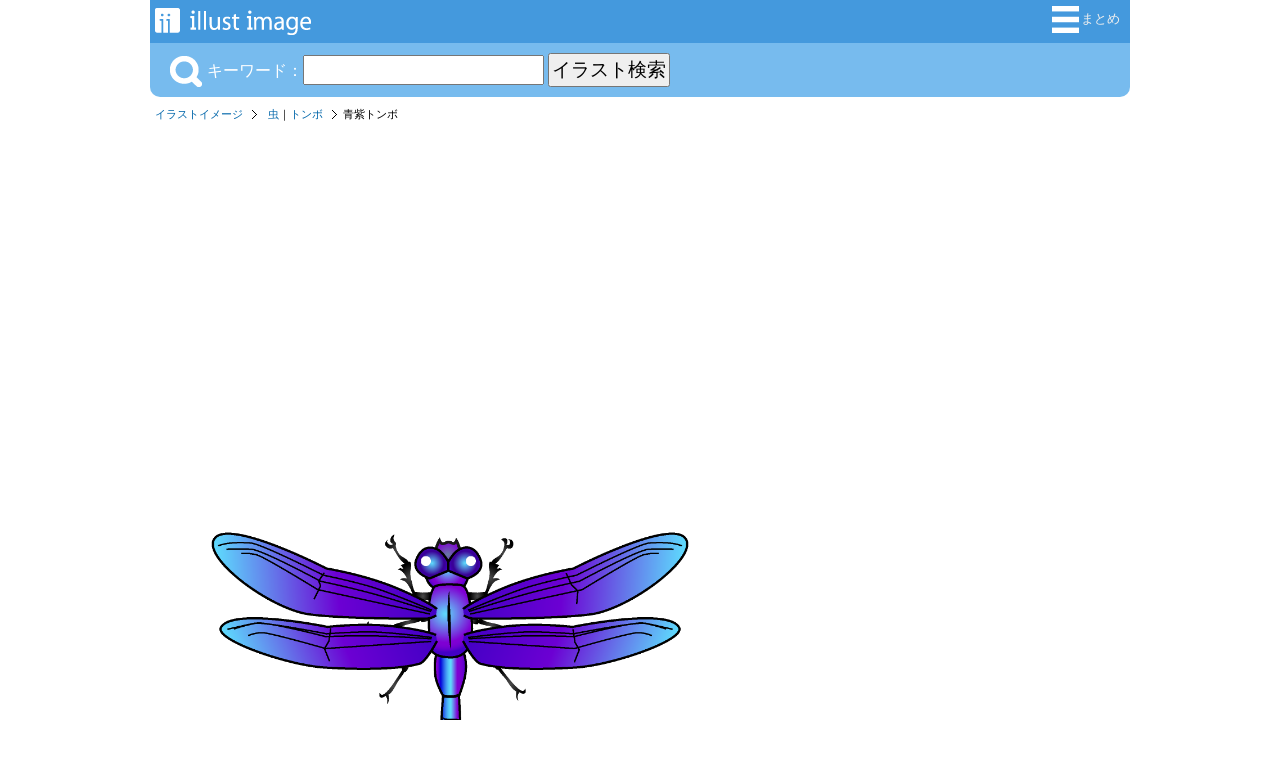

--- FILE ---
content_type: text/html; charset=UTF-8
request_url: https://illustimage.com/?id=24156
body_size: 13998
content:
<!DOCTYPE html>

<html>
<head>
	<meta charset="UTF-8">
<title>青紫トンボイラストのフリー素材｜イラストイメージ</title><meta name="description" content="青色と紫色グラデーションのカラフルな色彩のトンボをデザインした、無料の虫イラスト素材です。" /><meta property="fb:app_id" content="1721900518050495" /><meta property="og:type" content="website" /><meta property="og:url" content="https://illustimage.com/?id=24156" /><meta property="og:title" content="青紫トンボの無料イラスト素材｜イラストイメージ" /><meta property="og:image" content="https://illustimage.com/photo/24156.png" /><meta property="og:description" content="青色と紫色グラデーションのカラフルな色彩のトンボをデザインした、無料の虫イラスト素材です。" /><meta name="twitter:card" content="summary_large_image" /><meta name="twitter:site" content="@Dakson" /><meta name="twitter:creator" content="@Dakson" /><link rel="shortcut icon" href="favicon.ico" ><link rel="apple-touch-icon" href="/img/ii.png" /><link rel="stylesheet" href="css/ii.css?v=0.0.1" type="text/css" />
	<script type="text/javascript" src="https://designalikie.com/common/js/jquery.js"></script>
	<script type="text/javascript" src="https://designalikie.com/common/js/jquery.cookie.js"></script>
	<script type="text/javascript" src="./js/search.js"></script>
	<script type="text/javascript" src="./js/download.js"></script>
	<script type="text/javascript" src="./common/js/request.js"></script>

	<script type="text/javascript">
	function check(){
		var flag = 0;
		// 設定開始（チェックする項目を設定してください）
		if(document.form.size.options[document.form.size.selectedIndex].value == ""){
			flag = 1;
		}else if(location.search.length < 14){
			flag = 0;		}
		// 設定終了
		if(flag == 1){
			window.alert('サイズを選択してください。'); // 選択されていない場合は警告ダイアログを表示
			return false; // 送信を中止
		}else{
			return true; // 送信を実行
		}
	}
	</script>

	<!-- Google tag (gtag.js) -->
<script async src="https://www.googletagmanager.com/gtag/js?id=G-BWEVL9HY11"></script>
<script>
  window.dataLayer = window.dataLayer || [];
  function gtag(){dataLayer.push(arguments);}
  gtag('js', new Date());

  gtag('config', 'G-BWEVL9HY11');
</script>
	<script async src="//pagead2.googlesyndication.com/pagead/js/adsbygoogle.js"></script>
	<script>
	  (adsbygoogle = window.adsbygoogle || []).push({
	    google_ad_client: "ca-pub-6142680953319191",
	    enable_page_level_ads: true
	  });
	</script>

<script data-ad-client="ca-pub-6142680953319191" async src="https://pagead2.googlesyndication.com/pagead/js/adsbygoogle.js"></script>

</head>

<body>
<div id="fb-root"></div>
<script>(function(d, s, id) {
  var js, fjs = d.getElementsByTagName(s)[0];
  if (d.getElementById(id)) return;
  js = d.createElement(s); js.id = id;
  js.src = "//connect.facebook.net/ja_JP/sdk.js#xfbml=1&version=v2.6&appId=1721900518050495";
  fjs.parentNode.insertBefore(js, fjs);
}(document, 'script', 'facebook-jssdk'));</script>

<!-- start container -->
<div id="container">
<div id="headerArea">
	<div id="logoBlock">
		<a title="iiイラストイメージ" href="/"><img alt="無料イラスト素材集「イラストイメージ」" src="/img/system_logo.png" /></a>
	</div>
	<div id="menuBlock">
		<ul>
		<!-- <li><a title="カートを見る" href="/cart.php" rel="nofollow"><img src="/img/btn_cart.png" alt="カートを見る" />カート</a></li> =-->
			<li><a title="イラスト集" href="/matome/"><img alt="イラスト人気順まとめ" src="/img/btn_matome.png" />まとめ</a></li>
		</ul>
	</div>
</div>
<!-- / headerArea --><div id="menuArea">

<div id="menuActionBlock">
<div id="searchKeywordBlock">
	<form action="/" method="get">
	
				<img src="/img/btn_sch_keyword.png" alt="キーワード検索" style="vertical-align:bottom;margin:0 5px 0 0;" />キーワード：<input type="text" name="sch" value="" />
				<input id="sch_btn" type="submit" value="イラスト検索" name="btnSend" />
				</form>
</div>

</div>


</div>
<!-- / menuArea --><div id="pankuzArea">
<ul><li><a href="/">イラストイメージ</a></li><li><a href="./?gp=虫">虫</a>｜<a href="./?tag=トンボ">トンボ</a></li><li class="last">青紫トンボ</li></ul></div>
<div id="mainArea">
<div id="detailArea">
<div id="imageBlock"><a href="./?dl=24156"  rel="nofollow"><img class="photo" alt="青紫トンボ" src="./photo/24156.png?20230125" /></a><p style="text-align:center"><a href="./?dl=24156"  rel="nofollow"><img id="btn_download" name="24156" alt="無料イラスト素材ダウンロード用" src="./img/btn_download.png" width=180 /></a></p><p style="text-align:center">ダウンロード用画像は「背景透明」または「高画質」です。</p><div id="likeBlock"><ul><li><div class="fb-like" data-href="http://illustimage.com/?id=24156" data-layout="button_count" data-action="like" data-show-faces="false" data-share="true"></div></li><li><a href="https://twitter.com/share" class="twitter-share-button" data-count="horizontal">Tweet</a><script type="text/javascript" src="//platform.twitter.com/widgets.js" charset="utf-8"></script></li></ul></div></div><div class="goodsInfoBlock"><div class="banner_block">
		<script async src="https://pagead2.googlesyndication.com/pagead/js/adsbygoogle.js"></script>
		<!-- dakIMG IMGTEXT336 -->
		<ins class="adsbygoogle"
			style="display:block"
			data-ad-client="ca-pub-6142680953319191"
			data-ad-slot="7039677708"
			data-ad-format="auto"
			data-full-width-responsive="true"></ins>
		<script>
			(adsbygoogle = window.adsbygoogle || []).push({});
		</script>
		</div><h1>無料の青紫トンボイラストフリー素材</h1><p>青色と紫色グラデーションのカラフルな色彩のトンボをデザインした、無料の虫イラスト素材です。</p><dl><dt>カテゴリ</dt><dd><a href="./?gp=虫">虫</a>／<a href="./?tag=トンボ">トンボ</a></dd><dt>商品ID</dt><dd>24156-6-50</dd></dl><div class="fb-page" data-href="https://www.facebook.com/illustimage/" data-tabs="timeline" data-width="336" data-height="336" data-small-header="true" data-adapt-container-width="true" data-hide-cover="false" data-show-facepile="false"><blockquote cite="https://www.facebook.com/illustimage/" class="fb-xfbml-parse-ignore"><a href="https://www.facebook.com/illustimage/">Illustimage</a></blockquote></div></div></div>
<!-- / detailArea -->
</div>
<!-- / mainlArea -->
<div class="banner_block">
				<script async src="https://pagead2.googlesyndication.com/pagead/js/adsbygoogle.js"></script>
				<!-- dakIMG IMGTEXT728 -->
				<ins class="adsbygoogle"
					style="display:block"
					data-ad-client="ca-pub-6142680953319191"
					data-ad-slot="2824960900"
					data-ad-format="auto"
					data-full-width-responsive="true"></ins>
				<script>
					(adsbygoogle = window.adsbygoogle || []).push({});
				</script>
				</div>
				<!-- / banner_block --><div id="categoryArea">
<h3>イラストを探す</h3>
<dl class="keywordBox">
	<dt>【特集】</dt>
	<dd><a title="冬イラスト" href="/?gp=冬">❄️ 冬</a></dd>
	<dd><a title="節分イラスト" href="/?gp=節分">👹 節分</a></dd>
	<dd><a title="バレンタインデーイラスト" href="/?gp=バレンタイン">💝 バレンタイン</a></dd>
	<dd><a title="ひな祭りイラスト" href="/?gp=ひな祭り">🎎 ひな祭り</a></dd>
	<dd><a title="桜イラスト" href="/?tag=桜">🌸 桜</a></dd>


	<dt>季節</dt>
	<dd><a title="春の" href="/?gp=春">春</a>・<a title="3月の" href="/?tag=3月">3月</a>｜<a title="4月の" href="/?tag=4月">4月</a>｜<a title="5月の" href="/?tag=5月">5月</a></dd>
	<dd><a title="夏の" href="/?gp=夏">夏</a>・<a title="6月の" href="/?tag=6月">6月</a>｜<a title="7月の" href="/?tag=7月">7月</a>｜<a title="8月の" href="/?tag=8月">8月</a></dd>
	<dd><a title="秋の" href="/?gp=秋">秋</a>・<a title="9月の" href="/?tag=9月">9月</a>｜<a title="10月の" href="/?tag=10月">10月</a>｜<a title="11月の" href="/?tag=11月">11月</a></dd>
	<dd><a title="冬の" href="/?gp=冬">冬</a>・<a title="12月の" href="/?tag=12月">12月</a>｜<a title="1月の" href="/?tag=1月">1月</a>｜<a title="2月の" href="/?tag=2月">2月</a></dd>
	<dd><a title="カレンダー" href="/?gp=カレンダー">📅 カレンダー</a></dd>
	
	<dt><a title="花" href="/?gp=花">花</a>・<a title="植物" href="/?gp=植物">植物</a>・<a title="自然" href="/?gp=自然">自然</a></dt>
	<dd class="emoji">
		<a title="桜" href="/?tag=桜">🌸</a>
		<a title="ひまわり" href="/?tag=ヒマワリ">🌻</a>
		<a title="バラ" href="/?tag=バラ">🌹</a>
		<a title="チューリップ" href="/?tag=チューリップ">🌷</a>
		<a title="ハイビスカス" href="/?tag=ハイビスカス">🌺 </a>
		<a title="紫陽花" href="/?tag=アジサイ"><img alt="アジサイ" src="/img/cat/ajisai.png" /></a>
		<a title="朝顔" href="/?tag=朝顔"><img alt="朝顔" src="/img/cat/asagao.png" /></a>
		<a title="たんぽぽ" href="/?tag=タンポポ"><img alt="タンポポ" src="/img/cat/tanpopo.png" /></a>
		<a title="コスモス" href="/?tag=コスモス"><img alt="コスモス" src="/img/cat/cosmos.png" /></a>
		<a title="カーネーション" href="/?tag=カーネーション"><img alt="カーネーション" src="/img/cat/carnation.png" /></a>
		<a title="梅" href="/?tag=梅"><img alt="梅" src="/img/cat/ume.png" /></a>
		<a title="椿" href="/?tag=椿"><img alt="椿" src="/img/cat/tsubaki.png" /></a>
		<a title="百合" href="/?tag=百合"><img alt="ユリ" src="/img/cat/yuri.png" /></a>
		<a title="ガーベラ" href="/?tag=ガーベラ"><img alt="ガーベラ" src="/img/cat/gerbera.png" /></a>
		<a title="彼岸花" href="/?tag=彼岸花"><img alt="彼岸花" src="/img/cat/higanbana.png" /></a>
	</dd>
		<dd class="emoji">
		<a title="紅葉" href="/?tag=紅葉">🍁</a>
		<a title="イチョウ" href="/?tag=イチョウ"><img alt="イチョウ" src="/img/cat/icho.png" /></a>
		<a title="キノコ" href="/?tag=キノコ">🍄</a>
		<a title="ドングリ" href="/?tag=ドングリ"><img alt="ドングリ" src="/img/cat/acorn.png" /></a>
		<a title="栗" href="/?tag=栗">🌰</a>
		<a title="木" href="/?tag=木">🌳</a>
		<a title="葉っぱ" href="/?tag=葉っぱ">🍃</a>
		<a title="ヤシの木" href="/?tag=ヤシの木">🌴</a>
		<a title="サボテン" href="/?tag=サボテン">🌵</a>
		<a title="クローバー" href="/?tag=クローバー">🍀</a>
	</dd>
	<dd class="emoji">
		<a title="地球" href="/?tag=地球">🌍</a>
		<a title="太陽" href="/?tag=太陽">🌞</a>
		<a title="月" href="/?tag=月">🌕</a>
		<a title="星" href="/?tag=星">⭐</a>
	</dd>
	<dd class="emoji">
		<a title="雲" href="/?tag=雲">🌥️</a>
		<a title="梅雨" href="/?gp=梅雨">🌧️</a>
		<a title="雪" href="/?tag=雪">❄️</a>
		<a title="虹" href="/?tag=虹">🌈</a>
		<a title="水" href="/?tag=水">💧</a>
		<a title="炎" href="/?tag=炎">🔥</a>
		<a title="山" href="/?tag=山">🏔️</a>
		<a title="海" href="/?tag=海">🏖️</a>
		<a title="波" href="/?tag=波">🌊</a>
		<a title="石" href="/?tag=石">🪨</a>
	</dd>

	
	<dt><a title="動物" href="/?gp=動物">動物</a>(<a title="動物キャラクター" href="/?gp=動物キャラ">キャラ</a>｜<a title="動物キャラクターの顔" href="/?gp=動物顔">顔</a>｜<a title="動物シルエット" href="/?gp=動物シルエット">影絵</a>)</dt>
	<dd class="emoji">
		<a title="猫" href="/?gp=ネコ">🐱</a>
		<a title="犬" href="/?tag=犬">🐶</a>
		<a title="うさぎ" href="/?tag=ウサギ">🐰</a>
		<a title="豚" href="/?tag=豚">🐷</a>
		<a title="牛" href="/?tag=牛">🐮</a>
		<a title="ライオン" href="/?tag=ライオン">🦁</a>
		<a title="トラ" href="/?tag=トラ">🐯</a>
		<a title="象" href="/?tag=ゾウ">🐘</a>
		<a title="キリン" href="/?tag=キリン">🦒</a>
		<a title="パンダ" href="/?tag=パンダ">🐼</a>
		<a title="くま" href="/?tag=クマ">🐻</a>
		<a title="シロクマ" href="/?tag=シロクマ">🐻‍❄️</a>
		<a title="猿" href="/?tag=猿">🐵</a>
		<a title="ゴリラ" href="/?tag=ゴリラ">🦍</a>
		<a title="ヒョウ" href="/?tag=ヒョウ">🐆</a>
		<a title="カバ" href="/?tag=カバ">🦛</a>
		<a title="サイ" href="/?tag=サイ">🦏</a>
		<a title="馬" href="/?tag=馬">🐴</a>
		<a title="羊" href="/?tag=羊">🐑</a>
		<a title="鹿" href="/?tag=鹿">🦌</a>
		<a title="ヤギ" href="/?tag=ヤギ">🐐</a>
		<a title="リス" href="/?tag=リス">🐿️</a>
		<a title="鼠" href="/?tag=ネズミ">🐭</a>
		<a title="ハムスター" href="/?tag=ハムスター">🐹</a>
		<a title="ハリネズミ" href="/?tag=ハリネズミ">🦔</a>
		<a title="キツネ" href="/?tag=キツネ">🦊</a>
		<a title="タヌキ" href="/?tag=タヌキ">🦝</a>
		<a title="イノシシ" href="/?tag=猪">🐗</a>
		<a title="狼" href="/?tag=狼">🐺</a>
	</dd>
	<dd class="emoji">
		<a title="カエル" href="/?tag=カエル">🐸</a>
		<a title="亀" href="/?tag=亀">🐢</a>
		<a title="ヘビ" href="/?tag=ヘビ">🐍</a>
		<a title="ワニ" href="/?tag=ワニ">🐊</a>
		<a title="恐竜" href="/?tag=恐竜">🦖</a>
	</dd>

	<dd><a title="鳥" href="/?gp=鳥">鳥</a></dd>
	<dd class="emoji">
		<a title="鶏" href="/?tag=ニワトリ">🐔</a>
		<a title="ヒヨコ" href="/?tag=ヒヨコ">🐤</a>
		<a title="フクロウ" href="/?tag=フクロウ">🦉</a>
		<a title="鳩" href="/?tag=鳩">🕊️</a>
		<a title="インコ" href="/?tag=インコ">🦜</a>
		<a title="アヒル" href="/?tag=アヒル">🦆</a>
		<a title="青い鳥" href="/?tag=青い鳥">🐦</a>
		<a title="鷲" href="/?tag=鷲">🦅</a>
		<a title="孔雀" href="/?tag=孔雀">🦚</a>
		<a title="フラミンゴ" href="/?tag=フラミンゴ">🦩</a>
		<a title="ペンギン" href="/?tag=ペンギン">🐧</a>
	</dd>

	<dd><a title="海の生き物" href="/?gp=海の生き物">海の生き物</a></dd>
	<dd class="emoji">
		<a title="魚" href="/?gp=魚">🐟</a>
		<a title="クジラ" href="/?tag=クジラ">🐋</a>
		<a title="イルカ" href="/?tag=イルカ">🐬</a>
		<a title="サメ" href="/?tag=サメ">🦈</a>
		<a title="アザラシ" href="/?tag=アザラシ">🦭</a>
	</dd>
	<dd class="emoji">
		<a title="カニ" href="/?tag=カニ">🦀</a>
		<a title="エビ" href="/?tag=エビ">🦐</a>
		<a title="タコ" href="/?tag=タコ">🐙</a>
		<a title="イカ" href="/?tag=イカ">🦑</a>
		<a title="クラゲ" href="/?tag=クラゲ">🪼</a>
		<a title="ヒトデ" href="/?tag=ヒトデ">🌟</a>
		<a title="貝" href="/?tag=貝">🐚</a>
	</dd>

	<dd><a title="虫" href="/?gp=虫">虫・昆虫</a></dd>
	<dd class="emoji">
		<a title="蝶" href="/?tag=蝶">🦋</a>
		<a title="蜂" href="/?tag=蜂">🐝</a>
		<a title="てんとう虫" href="/?tag=てんとう虫">🐞</a>
		<a title="カブトムシ" href="/?tag=カブトムシ">🪲</a>
		<a title="バッタ" href="/?tag=バッタ">🦗</a>
		<a title="蟻" href="/?tag=アリ">🐜</a>
		<a title="蚊" href="/?tag=蚊">🦟 </a>
		<a title="青虫" href="/?tag=青虫">🐛</a>
		<a title="カタツムリ" href="/?tag=カタツムリ">🐌</a>
	</dd>


	<dt>食べ物・飲食</dt>
	<dd><a title="和食" href="/?gp=和食">和食</a>・<a title="洋食" href="/?gp=洋食">洋食</a>・<a title="中華料理" href="/?gp=中華">中華</a></dd>
	<dd class="emoji">
		<a title="ご飯" href="/?tag=ご飯">🍚</a>
		<a title="おにぎり" href="/?tag=おにぎり">🍙</a>
		<a title="寿司" href="/?tag=寿司">🍣</a>
		<a title="カレーライス" href="/?tag=カレー">🍛</a>
		<a title="ラーメン" href="/?tag=ラーメン">🍜</a>
		<a title="お弁当" href="/?tag=お弁当">🍱</a>
		<a title="肉" href="/?tag=肉">🍖</a>
		<a title="卵" href="/?tag=卵">🥚</a>
		<a title="チーズ" href="/?tag=チーズ">🧀</a>
		<a title="ピザ" href="/?tag=ピザ">🍕</a>
		<a title="ハンバーガー" href="/?tag=ハンバーガー">🍔</a>
		<a title="パン" href="/?tag=パン">🍞</a>
		<a title="サンドイッチ" href="/?tag=サンドイッチ">🥪</a>
	</dd>

	<dd><a title="スイーツ" href="/?gp=スイーツ">スイーツ</a></dd>
	<dd class="emoji">
		<a title="ケーキ" href="/?tag=ケーキ">🍰</a>
		<a title="ドーナツ" href="/?tag=ドーナツ">🍩</a>
		<a title="クッキー" href="/?tag=クッキー">🍪</a>
		<a title="チョコレート" href="/?tag=チョコレート">🍫</a>
		<a title="アイス" href="/?tag=アイス">🍦</a>
		<a title="かき氷" href="/?tag=かき氷">🍧</a>
		<a title="カップケーキ" href="/?tag=カップケーキ">🧁</a>
		<a title="ホットケーキ" href="/?tag=ホットケーキ">🥞</a>
		<a title="プリン" href="/?tag=プリン">🍮</a>
		<a title="キャンディ" href="/?tag=キャンディ">🍬</a>
		<a title="和菓子" href="/?tag=和菓子">🍡</a>
	</dd>

	<dd><a title="ドリンク" href="/?gp=ドリンク">ドリンク</a></dd>
	<dd class="emoji">
		<a title="ビール" href="/?tag=ビール">🍺</a>
		<a title="ワイン" href="/?tag=ワイン">🍷</a>
		<a title="ジュース" href="/?tag=ジュース">🥤</a>
		<a title="コーヒー" href="/?tag=コーヒー">☕</a>
		<a title="牛乳" href="/?tag=牛乳">🥛</a>
	</dd>

	<dt>
		<a title="野菜" href="/?gp=野菜">野菜</a> | 
		<a title="果物" href="/?gp=果物">果物</a>
	</dt>
	<dd class="emoji">
		<a title="トマト" href="/?tag=トマト">🍅</a>
		<a title="ニンジン" href="/?tag=ニンジン">🥕</a>
		<a title="玉ねぎ" href="/?tag=玉ねぎ">🧅</a>
		<a title="トウモロコシ" href="/?tag=トウモロコシ">🌽</a>
		<a title="ジャガイモ" href="/?tag=ジャガイモ">🥔</a>
		<a title="ブロッコリー" href="/?tag=ブロッコリー">🥦</a>
		<a title="ピーマン" href="/?tag=ピーマン">🫑</a>
		<a title="茄子" href="/?tag=ナス">🍆</a>
		<a title="葉物" href="/?tag=葉物">🥬</a>
		<a title="きゅうり" href="/?tag=キュウリ">🥒</a>
		<a title="アボカド" href="/?tag=アボカド">🥑</a>
		<a title="唐辛子" href="/?tag=唐辛子">🌶️</a>
	</dd>
	<dd class="emoji">
		<a title="りんご" href="/?tag=リンゴ">🍎</a>
		<a title="イチゴ" href="/?tag=イチゴ">🍓</a>
		<a title="バナナ" href="/?tag=バナナ">🍌</a>
		<a title="ぶどう" href="/?tag=ぶどう">🍇</a>
		<a title="みかん" href="/?tag=みかん">🍊</a>
		<a title="レモン" href="/?tag=レモン">🍋</a>
		<a title="スイカ" href="/?tag=スイカ">🍉</a>
		<a title="桃" href="/?tag=桃">🍑</a>
		<a title="さくらんぼ" href="/?tag=さくらんぼ">🍒</a>
		<a title="メロン" href="/?tag=メロン">🍈</a>
		<a title="梨" href="/?tag=梨">🍐</a>
		<a title="パイナップル" href="/?tag=パイナップル">🍍</a>
		<a title="マンゴー" href="/?tag=マンゴー">🥭</a>
	</dd>


	<dt><a title="乗り物" href="/?gp=乗り物">乗り物</a></dt>
	<dd class="emoji">
		<a title="車" href="/?gp=車">🚗</a>
		<a title="バス" href="/?tag=バス">🚌</a>
		<a title="トラック" href="/?tag=トラック">🚚</a>
		<a title="タクシー" href="/?tag=タクシー">🚕</a>
		<a title="パトカー" href="/?tag=パトカー">🚓</a>
		<a title="救急車" href="/?tag=救急車">🚑</a>
		<a title="消防車" href="/?tag=消防車">🚒</a>
		<a title="自転車" href="/?tag=自転車">🚴‍♂️</a>
	</dd>

	<dd class="emoji">
		<a title="電車" href="/?gp=電車">🚃</a>
		<a title="新幹線" href="/?tag=新幹線">🚅</a>
		<a title="汽車" href="/?tag=汽車">🚂</a>
		<a title="飛行機" href="/?tag=飛行機">✈️</a>
		<a title="ロケット" href="/?tag=ロケット">🚀</a>
		<a title="船" href="/?tag=船">🛳️</a>
	</dd>

	
	<dt><a title="家族" href="/?gp=家族">家族</a>・<a title="生活" href="/?gp=生活">生活</a></dt>
	<dd class="emoji">
		<a title="赤ちゃん" href="/?tag=赤ちゃん">👶</a>
		<a title="女の子" href="/?gp=女の子">👧</a>
		<a title="男の子" href="/?gp=男の子">🧒</a>
		<a title="母親" href="/?tag=母">👩‍🦰</a>
		<a title="父親" href="/?tag=父">👱‍♂️</a>
		<a title="高齢者" href="/?tag=高齢者">👨‍🦳</a>
		<a title="育児" href="/?gp=育児">🤱</a>
		<a title="子ども" href="/?tag=子供">👦</a>
		<a title="親子" href="/?tag=親子">👨‍👩‍👧‍👦</a>
	</dd>
	
	<dt><a title="ビジネス" href="/?gp=ビジネス">ビジネス</a>・<a title="仕事" href="/?gp=仕事">仕事</a></dt>
	<dd class="emoji">
		<a title="サラリーマン" href="/?tag=サラリーマン">👨‍💼</a>
		<a title="OL" href="/?tag=OL">👩‍💼</a>
		<a title="作業員" href="/?tag=作業員">👷‍♂️</a>
	</dd>
	<dd class="emoji">
		<a title="お金" href="/?tag=お金">💴</a>
		<a title="ビル" href="/?tag=ビル">🏢</a>
		<a title="家" href="/?tag=家">🏠</a>
	</dd>

	<dt><a title="学校" href="/?gp=学校">教育</a>｜
		<a title="文房具" href="/?gp=文房具">文房具</a>｜
		<a title="幼児知育教材" href="/?gp=知育">知育</a>
	</dt>
	<dd class="emoji">
		<a title="学校校舎" href="/?tag=校舎">🏫</a>
		<a title="本" href="/?tag=本">📚</a>
		<a title="ノート" href="/?tag=ノート">📖</a>
		<a title="鉛筆" href="/?tag=鉛筆">✏️</a>
		<a title="理科" href="/?tag=理科">🧪</a>
		<a title="アート" href="/?tag=アート">🎨</a>
		<a title="英語" href="/?tag=英語">🔤</a>
		<a title="数字" href="/?tag=数字">🔢</a>
		<a title="勉強" href="/?tag=勉強">📝</a>
		<a title="卒業" href="/?tag=卒業">🎓</a>
		<a title="運動会" href="/?tag=運動会">🏃‍♂️</a>
		<a title="入学" href="/?tag=入学">🌸🏫</a>
		<a title="先生" href="/?tag=先生"><img alt="先生" src="/img/cat/teacher.png" /></a>
		<a title="小学生" href="/?tag=小学生"><img alt="小学生" src="/img/cat/shogaku.png" /></a>
		<a title="中学生・高校生" href="/?tag=学生"><img alt="中学生" src="/img/cat/chugaku.png" /></a>
		<a title="幼稚園" href="/?gp=幼稚園"><img alt="幼稚園" src="/img/cat/enji.png" /></a>
	</dd>

	<dt><a title="医療・病院" href="/?gp=医療">医療・病院・介護</a></dt>
	<dd class="emoji">
		<a title="病院" href="/?tag=病院">🏥</a>
		<a title="薬" href="/?tag=薬">💊</a>
		<a title="注射" href="/?tag=注射">💉</a>
		<a title="聴診器" href="/?tag=聴診器">🩺</a>
		<a title="脳" href="/?tag=脳">🧠</a>
		<a title="心臓" href="/?tag=心臓">❤️</a>
		<a title="骨" href="/?tag=骨">🦴</a>
		<a title="歯" href="/?tag=歯">🦷</a>
		<a title="ばい菌" href="/?tag=ばい菌">🦠</a>
		<a title="病気" href="/?tag=病気">🤧</a>
		<a title="マスク" href="/?tag=マスク">😷</a>
		<a title="医者" href="/?tag=医者"><img alt="医者" src="/img/cat/doctor.png" /></a>
		<a title="看護師" href="/?tag=看護師"><img alt="看護師" src="/img/cat/nurse.png" /></a>
		<a title="歯科・歯医者さん" href="/?gp=歯科"><img alt="歯医者" src="/img/cat/dentist.png" /></a>
		<a title="介護" href="/?gp=介護"><img alt="介護" src="/img/cat/care.png" /></a>
	</dd>
		
	<dt><a title="スポーツ" href="/?gp=スポーツ">スポーツ</a>・<a title="スポーツ選手" href="/?gp=スポーツ選手">選手</a></dt>
	<dd class="emoji">
		<a title="サッカー" href="/?gp=サッカー">⚽</a>
		<a title="野球" href="/?gp=野球">⚾</a>
		<a title="バスケットボール" href="/?gp=バスケ">🏀</a>
		<a title="バレーボール" href="/?tag=バレーボール">🏐</a>
		<a title="テニス" href="/?gp=テニス">🎾</a>
		<a title="バドミントン" href="/?tag=バドミントン">🏸</a>
		<a title="卓球" href="/?gp=卓球">🏓</a>
		<a title="ラグビー" href="/?tag=ラグビー">🏉</a>
		<a title="ソフトボール" href="/?tag=ソフトボール">🥎</a>
		<a title="ゴルフ" href="/?tag=ゴルフ">⛳</a>
		<a title="ボウリング" href="/?tag=ボウリング">🎳</a>
		<a title="水泳" href="/?tag=水泳">🏊‍♂️</a>
		<a title="スキー" href="/?tag=スキー">⛷️</a>
		<a title="釣り" href="/?tag=釣り">🎣</a>
		<a title="キャンプ" href="/?tag=キャンプ">🏕️</a>
	</dd>

	<dt><a title="音楽" href="/?gp=音楽">🎶 音楽</a></dt>
	<dd class="emoji">
		<a title="ギター" href="/?tag=ギター">🎸</a>
		<a title="ピアノ" href="/?tag=ピアノ">🎹</a>
		<a title="ドラム" href="/?tag=ドラム">🥁</a>
		<a title="マイク" href="/?tag=マイク">🎤</a>
		<a title="音符" href="/?tag=音符">🎼</a>
	</dd>

		
	<dt><a title="家電" href="/?gp=家電">家電</a>・<a title="日用品" href="/?gp=日用品">日用品</a>・<a title="道具" href="/?gp=道具">道具</a></dt>
	<dd class="emoji">
		<a title="パソコン" href="/?tag=パソコン">💻</a>
		<a title="電話" href="/?tag=電話">☎️</a>
		<a title="TV" href="/?tag=TV">📺</a>
		<a title="カメラ" href="/?tag=カメラ">📷</a>
		<a title="時計" href="/?tag=時計">⏰</a>
	</dd>

	<dt>
		<a title="アイコン素材" href="/?gp=アイコン">アイコン</a> |
		<a title="マークアイコン" href="/?gp=マーク">マーク</a>
	</dt>
	<dd class="emoji">
		<a title="ハートマーク" href="/?tag=ハート">❤️</a>
		<a title="リボン" href="/?tag=リボン">🎀</a>
		<a title="王冠アイコン" href="/?tag=王冠">👑</a>
		<a title="翼・羽根" href="/?tag=翼">🪽</a>
		<a title="手" href="/?tag=手">✋</a>
		<a title="標識" href="/?tag=標識">⛔</a>
		<a title="国旗" href="/?gp=国旗">🇯🇵</a>
		<a title="地図" href="/?gp=地図">🗾</a>
	</dd>

	<dt><a title="キャラクター" href="/?gp=キャラクター">キャラクター</a></dt>
	<dd class="emoji">
		<a title="ロボット" href="/?tag=ロボット">🤖</a>
		<a title="宇宙人" href="/?tag=宇宙人">👽</a>
		<a title="忍者" href="/?tag=忍者">🥷</a>
		<a title="骸骨" href="/?tag=骸骨">💀</a>
		<a title="天使" href="/?tag=天使">👼</a>
		<a title="赤鬼" href="/?tag=鬼">👹</a>
		<a title="龍" href="/?tag=龍">🐲</a>
		<a title="ドラゴン" href="/?tag=ドラゴン">🐉</a>
		<a title="ユニコーン" href="/?tag=ユニコーン">🦄</a>
	</dd>


	<dt>行事・イベント</dt>
	<dd><a title="誕生日" href="/?gp=誕生日">誕生日</a></dd>
	<dd class="emoji">
		<a title="誕生日ケーキ" href="/?tag=ケーキ">🎂</a>
		<a title="クラッカー" href="/?tag=クラッカー">🎉</a>
		<a title="風船" href="/?tag=風船">🎈</a>
		<a title="プレゼント" href="/?tag=プレゼント">🎁</a>
		<a title="花束" href="/?tag=花束">💐</a>
	</dd>

	<dd><a title="クリスマスカード" href="/?gp=クリスマス">クリスマス</a></dd>
	<dd class="emoji">
		<a title="サンタクロース" href="/?tag=サンタクロース">🎅</a>
		<a title="トナカイ" href="/?tag=トナカイ">🦌</a>
		<a title="クリスマスツリー" href="/?tag=クリスマスツリー">🎄</a>
		<a title="ベル" href="/?tag=ベル">🔔</a>
		<a title="雪だるま" href="/?tag=雪だるま">⛄</a>
	</dd>

	<dd><a title="ハロウィン" href="/?gp=ハロウィン">ハロウィン</a></dd>
	<dd class="emoji">
		<a title="ハロウィンかぼちゃ" href="/?tag=ハロウィンかぼちゃ">🎃</a>
		<a title="コウモリ" href="/?tag=コウモリ">🦇</a>
		<a title="オバケ" href="/?tag=オバケ">👻 </a>
		<a title="魔女" href="/?tag=魔女">🧙‍♀️</a>
		<a title="ゾンビ" href="/?tag=ゾンビ">🧟</a>
		<a title="蜘蛛" href="/?tag=蜘蛛">🕷️</a>
	</dd>

	<dd><a title="お正月" href="/?gp=お正月">🎍 お正月</a></dd>
	<dd><a title="節分" href="/?gp=節分">👹 節分</a></dd>
	<dd><a title="バレンタインデー" href="/?gp=バレンタイン">💝 バレンタインデー</a></dd>
	<dd><a title="ひな祭り" href="/?gp=ひな祭り">🎎 ひな祭り</a></dd>
	<dd><a title="こどもの日" href="/?gp=こどもの日">🎏 こどもの日</a></dd>
	<dd><a title="母の日" href="/?gp=母の日">👩‍🦰 母の日</a></dd>
	<dd><a title="父の日" href="/?gp=父の日">👱‍♂️ 父の日</a></dd>
	<dd><a title="七夕" href="/?gp=七夕">🎋 七夕</a></dd>
	<dd><a title="夏祭り" href="/?gp=夏祭り">🎆 夏祭り</a></dd>
	<dd><a title="お月見" href="/?gp=お月見">🎑 お月見</a></dd>
	<dd><a title="七五三" href="/?tag=七五三">⛩️ 七五三</a></dd>
	<dd><a title="寒中見舞いはがきカード" href="/?gp=寒中見舞い">❄️ 寒中見舞い</a></dd>
	<dd><a title="暑中見舞いはがきカード" href="/?gp=暑中見舞い">🎐 暑中見舞い</a></dd>
	<dd><a title="年賀状" href="/nenga/">🎍✉️ 年賀状</a></dd>

	<dt>フレーム・背景・その他</dt>
	<dd><a title="枠" href="/?gp=枠">枠</a>｜<a title="ライン" href="/?gp=ライン">ライン</a></dd>
	<dd><a title="壁紙" href="/?gp=壁紙">壁紙</a></dd>
	<dd><a title="シルエット" href="/?gp=シルエット">シルエット</a></dd>
	<dd><a title="ピクトグラム" href="/?gp=ピクトグラム">ピクトグラム</a></dd>
</dl>
<div class="fb-page" data-href="https://www.facebook.com/illustimage/" data-tabs="timeline" data-width="190" data-height="300" data-small-header="false" data-adapt-container-width="true" data-hide-cover="false" data-show-facepile="true"><blockquote cite="https://www.facebook.com/illustimage/" class="fb-xfbml-parse-ignore"><a href="https://www.facebook.com/illustimage/">Illustimage</a></blockquote></div>
</div>
<!-- / categoryArea --><div id="mainArea2">
<h2>この画像と一緒にダウンロードされているトンボイラスト無料素材</h2><ul class="image_list"><li class="left"><p><a href="?id=24121"><img alt="オニヤンマキャラ" class="photo" alt="" src="./photo/thum/24121.png" name="24121" /></a></p><h3>オニヤンマキャラ</h3></li><li><p><a href="?id=24122"><img alt="笑顔のオニヤンマキャラ" class="photo" alt="" src="./photo/thum/24122.png" name="24122" /></a></p><h3>笑顔のオニヤンマキャラ</h3></li><li><p><a href="?id=24123"><img alt="飛ぶオニヤンマキャラ" class="photo" alt="" src="./photo/thum/24123.png" name="24123" /></a></p><h3>飛ぶオニヤンマキャラ</h3></li><li><p><a href="?id=24124"><img alt="驚くオニヤンマキャラ" class="photo" alt="" src="./photo/thum/24124.png" name="24124" /></a></p><h3>驚くオニヤンマキャラ</h3></li><li class="left"><p><a href="?id=24125"><img alt="滑空するオニヤンマキャラ" class="photo" alt="" src="./photo/thum/24125.png" name="24125" /></a></p><h3>滑空するオニヤンマキャラ</h3></li><li><p><a href="?id=24126"><img alt="ギンヤンマキャラ" class="photo" alt="" src="./photo/thum/24126.png" name="24126" /></a></p><h3>ギンヤンマキャラ</h3></li><li><p><a href="?id=24127"><img alt="笑顔のギンヤンマキャラ" class="photo" alt="" src="./photo/thum/24127.png" name="24127" /></a></p><h3>笑顔のギンヤンマキャラ</h3></li><li><p><a href="?id=24128"><img alt="飛ぶギンヤンマキャラ" class="photo" alt="" src="./photo/thum/24128.png" name="24128" /></a></p><h3>飛ぶギンヤンマキャラ</h3></li><li class="left"><p><a href="?id=24129"><img alt="驚くギンヤンマキャラ" class="photo" alt="" src="./photo/thum/24129.png" name="24129" /></a></p><h3>驚くギンヤンマキャラ</h3></li><li><p><a href="?id=24130"><img alt="滑空するギンヤンマキャラ" class="photo" alt="" src="./photo/thum/24130.png" name="24130" /></a></p><h3>滑空するギンヤンマキャラ</h3></li><li><p><a href="?id=24131"><img alt="赤トンボキャラ" class="photo" alt="" src="./photo/thum/24131.png" name="24131" /></a></p><h3>赤トンボキャラ</h3></li><li><p><a href="?id=24132"><img alt="笑顔の赤トンボキャラ" class="photo" alt="" src="./photo/thum/24132.png" name="24132" /></a></p><h3>笑顔の赤トンボキャラ</h3></li><li class="left"><p><a href="?id=24133"><img alt="飛ぶ赤トンボキャラ" class="photo" alt="" src="./photo/thum/24133.png" name="24133" /></a></p><h3>飛ぶ赤トンボキャラ</h3></li><li><p><a href="?id=24134"><img alt="驚く赤トンボキャラ" class="photo" alt="" src="./photo/thum/24134.png" name="24134" /></a></p><h3>驚く赤トンボキャラ</h3></li><li><p><a href="?id=24135"><img alt="滑空する赤トンボキャラ" class="photo" alt="" src="./photo/thum/24135.png" name="24135" /></a></p><h3>滑空する赤トンボキャラ</h3></li><li><p><a href="?id=24136"><img alt="シオカラトンボキャラ" class="photo" alt="" src="./photo/thum/24136.png" name="24136" /></a></p><h3>シオカラトンボキャラ</h3></li><li class="left"><p><a href="?id=24137"><img alt="笑顔のシオカラトンボキャラ" class="photo" alt="" src="./photo/thum/24137.png" name="24137" /></a></p><h3>笑顔のシオカラトンボキャラ</h3></li><li><p><a href="?id=24138"><img alt="飛ぶシオカラトンボキャラ" class="photo" alt="" src="./photo/thum/24138.png" name="24138" /></a></p><h3>飛ぶシオカラトンボキャラ</h3></li><li><p><a href="?id=24139"><img alt="驚くシオカラトンボキャラ" class="photo" alt="" src="./photo/thum/24139.png" name="24139" /></a></p><h3>驚くシオカラトンボキャラ</h3></li><li><p><a href="?id=24140"><img alt="滑空するシオカラトンボキャラ" class="photo" alt="" src="./photo/thum/24140.png" name="24140" /></a></p><h3>滑空するシオカラトンボキャラ</h3></li><li class="left"><p><a href="?id=24141"><img alt="ムギワラトンボキャラ" class="photo" alt="" src="./photo/thum/24141.png" name="24141" /></a></p><h3>ムギワラトンボキャラ</h3></li><li><p><a href="?id=24142"><img alt="笑顔のムギワラトンボキャラ" class="photo" alt="" src="./photo/thum/24142.png" name="24142" /></a></p><h3>笑顔のムギワラトンボキャラ</h3></li><li><p><a href="?id=24143"><img alt="飛ぶムギワラトンボキャラ" class="photo" alt="" src="./photo/thum/24143.png" name="24143" /></a></p><h3>飛ぶムギワラトンボキャラ</h3></li><li><p><a href="?id=24144"><img alt="驚くムギワラトンボキャラ" class="photo" alt="" src="./photo/thum/24144.png" name="24144" /></a></p><h3>驚くムギワラトンボキャラ</h3></li><li class="left"><p><a href="?id=24145"><img alt="滑空するムギワラトンボキャラ" class="photo" alt="" src="./photo/thum/24145.png" name="24145" /></a></p><h3>滑空するムギワラトンボキャラ</h3></li><li><p><a href="?id=24146"><img alt="紫トンボキャラ" class="photo" alt="" src="./photo/thum/24146.png" name="24146" /></a></p><h3>紫トンボキャラ</h3></li><li><p><a href="?id=24147"><img alt="ピンクトンボキャラ" class="photo" alt="" src="./photo/thum/24147.png" name="24147" /></a></p><h3>ピンクトンボキャラ</h3></li><li><p><a href="?id=24148"><img alt="水色トンボキャラ" class="photo" alt="" src="./photo/thum/24148.png" name="24148" /></a></p><h3>水色トンボキャラ</h3></li><li class="left"><p><a href="?id=24149"><img alt="黄緑トンボキャラ" class="photo" alt="" src="./photo/thum/24149.png" name="24149" /></a></p><h3>黄緑トンボキャラ</h3></li><li><p><a href="?id=24150"><img alt="黒トンボキャラ" class="photo" alt="" src="./photo/thum/24150.png" name="24150" /></a></p><h3>黒トンボキャラ</h3></li><li><p><a href="?id=24151"><img alt="青紫イトトンボ" class="photo" alt="" src="./photo/thum/24151.png" name="24151" /></a></p><h3>青紫イトトンボ</h3></li><li><p><a href="?id=24152"><img alt="黄緑イトトンボ" class="photo" alt="" src="./photo/thum/24152.png" name="24152" /></a></p><h3>黄緑イトトンボ</h3></li><li class="left"><p><a href="?id=24153"><img alt="紫ピンクイトトンボ" class="photo" alt="" src="./photo/thum/24153.png" name="24153" /></a></p><h3>紫ピンクイトトンボ</h3></li><li><p><a href="?id=24154"><img alt="赤青イトトンボ" class="photo" alt="" src="./photo/thum/24154.png" name="24154" /></a></p><h3>赤青イトトンボ</h3></li><li><p><a href="?id=24155"><img alt="虹色イトトンボ" class="photo" alt="" src="./photo/thum/24155.png" name="24155" /></a></p><h3>虹色イトトンボ</h3></li><li><p><a href="?id=24157"><img alt="黄緑トンボ" class="photo" alt="" src="./photo/thum/24157.png" name="24157" /></a></p><h3>黄緑トンボ</h3></li><li class="left"><p><a href="?id=24158"><img alt="紫ピンクトンボ" class="photo" alt="" src="./photo/thum/24158.png" name="24158" /></a></p><h3>紫ピンクトンボ</h3></li><li><p><a href="?id=24159"><img alt="赤青トンボ" class="photo" alt="" src="./photo/thum/24159.png" name="24159" /></a></p><h3>赤青トンボ</h3></li><li><p><a href="?id=24160"><img alt="虹色トンボ" class="photo" alt="" src="./photo/thum/24160.png" name="24160" /></a></p><h3>虹色トンボ</h3></li><li><p><a href="?id=7541"><img alt="水色と赤色とんぼパターン壁紙" class="photo" alt="" src="./photo/thum/7541.png" name="7541" /></a></p><h3>水色と赤色とんぼパターン壁紙</h3></li><li class="left"><p><a href="?id=7542"><img alt="和柄トンボの壁紙" class="photo" alt="" src="./photo/thum/7542.png" name="7542" /></a></p><h3>和柄トンボの壁紙</h3></li><li><p><a href="?id=7543"><img alt="赤とんぼパターン壁紙" class="photo" alt="" src="./photo/thum/7543.png" name="7543" /></a></p><h3>赤とんぼパターン壁紙</h3></li><li><p><a href="?id=7544"><img alt="モノクロのトンボ壁紙" class="photo" alt="" src="./photo/thum/7544.png" name="7544" /></a></p><h3>モノクロのトンボ壁紙</h3></li><li><p><a href="?id=7545"><img alt="秋の夕焼けのトンボ壁紙" class="photo" alt="" src="./photo/thum/7545.png" name="7545" /></a></p><h3>秋の夕焼けのトンボ壁紙</h3></li><li class="left"><p><a href="?id=7387"><img alt="トンボの赤枠フレーム" class="photo" alt="" src="./photo/thum/7387.png" name="7387" /></a></p><h3>トンボの赤枠フレーム</h3></li><li><p><a href="?id=7388"><img alt="赤とんぼフレーム" class="photo" alt="" src="./photo/thum/7388.png" name="7388" /></a></p><h3>赤とんぼフレーム</h3></li><li><p><a href="?id=7389"><img alt="水色とんぼフレーム" class="photo" alt="" src="./photo/thum/7389.png" name="7389" /></a></p><h3>水色とんぼフレーム</h3></li><li><p><a href="?id=7390"><img alt="夕焼けの赤とんぼフレーム" class="photo" alt="" src="./photo/thum/7390.png" name="7390" /></a></p><h3>夕焼けの赤とんぼフレーム</h3></li><li class="left"><p><a href="?id=7313"><img alt="トンボとコスモスの背景" class="photo" alt="" src="./photo/thum/7313.png" name="7313" /></a></p><h3>トンボとコスモスの背景</h3></li><li><p><a href="?id=7316"><img alt="秋の夕日のトンボと稲穂" class="photo" alt="" src="./photo/thum/7316.png" name="7316" /></a></p><h3>秋の夕日のトンボと稲穂</h3></li><li><p><a href="?id=7046"><img alt="空を飛ぶたくさんの赤とんぼ" class="photo" alt="" src="./photo/thum/7046.png" name="7046" /></a></p><h3>空を飛ぶたくさんの赤とんぼ</h3></li><li><p><a href="?id=7047"><img alt="ススキと赤トンボ" class="photo" alt="" src="./photo/thum/7047.png" name="7047" /></a></p><h3>ススキと赤トンボ</h3></li><li class="left"><p><a href="?id=7048"><img alt="稲穂と赤とんぼ" class="photo" alt="" src="./photo/thum/7048.png" name="7048" /></a></p><h3>稲穂と赤とんぼ</h3></li><li><p><a href="?id=7056"><img alt="赤とんぼリース" class="photo" alt="" src="./photo/thum/7056.png" name="7056" /></a></p><h3>赤とんぼリース</h3></li><li><p><a href="?id=6561"><img alt="飛ぶ赤とんぼ" class="photo" alt="" src="./photo/thum/6561.png" name="6561" /></a></p><h3>飛ぶ赤とんぼ</h3></li><li><p><a href="?id=6562"><img alt="シオカラトンボ" class="photo" alt="" src="./photo/thum/6562.png" name="6562" /></a></p><h3>シオカラトンボ</h3></li><li class="left"><p><a href="?id=6563"><img alt="オニヤンマ" class="photo" alt="" src="./photo/thum/6563.png" name="6563" /></a></p><h3>オニヤンマ</h3></li><li><p><a href="?id=6564"><img alt="ハグロトンボ" class="photo" alt="" src="./photo/thum/6564.png" name="6564" /></a></p><h3>ハグロトンボ</h3></li><li><p><a href="?id=6565"><img alt="トンボの白黒シルエット" class="photo" alt="" src="./photo/thum/6565.png" name="6565" /></a></p><h3>トンボの白黒シルエット</h3></li><li><p><a href="?id=6566"><img alt="オレンジ色のトンボ" class="photo" alt="" src="./photo/thum/6566.png" name="6566" /></a></p><h3>オレンジ色のトンボ</h3></li><li class="left"><p><a href="?id=6567"><img alt="オレンジシルエットのトンボ" class="photo" alt="" src="./photo/thum/6567.png" name="6567" /></a></p><h3>オレンジシルエットのトンボ</h3></li><li><p><a href="?id=6568"><img alt="トンボマーク" class="photo" alt="" src="./photo/thum/6568.png" name="6568" /></a></p><h3>トンボマーク</h3></li><li><p><a href="?id=6569"><img alt="青色のトンボマーク" class="photo" alt="" src="./photo/thum/6569.png" name="6569" /></a></p><h3>青色のトンボマーク</h3></li><li><p><a href="?id=6570"><img alt="カラフルなトンボ" class="photo" alt="" src="./photo/thum/6570.png" name="6570" /></a></p><h3>カラフルなトンボ</h3></li><li class="left"><p><a href="?id=2730"><img alt="草っ原の赤とんぼ" class="photo" alt="" src="./photo/thum/2730.png" name="2730" /></a></p><h3>草っ原の赤とんぼ</h3></li><li><p><a href="?id=1360"><img alt="トンボ" class="photo" alt="" src="./photo/thum/1360.png" name="1360" /></a></p><h3>トンボ</h3></li><li><p><a href="?id=1316"><img alt="稲穂と赤とんぼの秋イメージ" class="photo" alt="" src="./photo/thum/1316.png" name="1316" /></a></p><h3>稲穂と赤とんぼの秋イメージ</h3></li><li><p><a href="?id=1030"><img alt="トンボのキャラクター" class="photo" alt="" src="./photo/thum/1030.png" name="1030" /></a></p><h3>トンボのキャラクター</h3></li><li class="left"><p><a href="?id=368"><img alt="赤とんぼ" class="photo" alt="" src="./photo/thum/368.png" name="368" /></a></p><h3>赤とんぼ</h3></li></ul><div class="banner_block">
				<script async src="https://pagead2.googlesyndication.com/pagead/js/adsbygoogle.js"></script>
				<!-- dakIMG IMGTEXT728 -->
				<ins class="adsbygoogle"
					style="display:block"
					data-ad-client="ca-pub-6142680953319191"
					data-ad-slot="2824960900"
					data-ad-format="auto"
					data-full-width-responsive="true"></ins>
				<script>
					(adsbygoogle = window.adsbygoogle || []).push({});
				</script>
				</div>
				<!-- / banner_block --><h2>その他の虫イラスト無料素材画像</h2><ul class="image_list"><li class="left"><p><a href="?id=24461"><img alt="かわいいホタル" class="photo" alt="かわいいホタル" src="./photo/thum/24461.png" class="24461" /></a></p><h3>かわいいホタル</h3></li><li><p><a href="?id=24462"><img alt="かわいい飛ぶホタル" class="photo" alt="かわいい飛ぶホタル" src="./photo/thum/24462.png" class="24462" /></a></p><h3>かわいい飛ぶホタル</h3></li><li><p><a href="?id=24463"><img alt="光るホタル" class="photo" alt="光るホタル" src="./photo/thum/24463.png" class="24463" /></a></p><h3>光るホタル</h3></li><li><p><a href="?id=24464"><img alt="光るホタル（上）" class="photo" alt="光るホタル（上）" src="./photo/thum/24464.png" class="24464" /></a></p><h3>光るホタル（上）</h3></li><li class="left"><p><a href="?id=24465"><img alt="飛びながら光るホタル" class="photo" alt="飛びながら光るホタル" src="./photo/thum/24465.png" class="24465" /></a></p><h3>飛びながら光るホタル</h3></li><li><p><a href="?id=24466"><img alt="草むらのホタル" class="photo" alt="草むらのホタル" src="./photo/thum/24466.png" class="24466" /></a></p><h3>草むらのホタル</h3></li><li><p><a href="?id=24467"><img alt="夜光るホタル" class="photo" alt="夜光るホタル" src="./photo/thum/24467.png" class="24467" /></a></p><h3>夜光るホタル</h3></li><li><p><a href="?id=24468"><img alt="暗闇に光るホタル" class="photo" alt="暗闇に光るホタル" src="./photo/thum/24468.png" class="24468" /></a></p><h3>暗闇に光るホタル</h3></li><li class="left"><p><a href="?id=24469"><img alt="たくさんのホタルの光" class="photo" alt="たくさんのホタルの光" src="./photo/thum/24469.png" class="24469" /></a></p><h3>たくさんのホタルの光</h3></li><li><p><a href="?id=24470"><img alt="幻想的なホタルの光" class="photo" alt="幻想的なホタルの光" src="./photo/thum/24470.png" class="24470" /></a></p><h3>幻想的なホタルの光</h3></li><li><p><a href="?id=24291"><img alt="カタツムリ" class="photo" alt="カタツムリ" src="./photo/thum/24291.png" class="24291" /></a></p><h3>カタツムリ</h3></li><li><p><a href="?id=24292"><img alt="茶色カタツムリ" class="photo" alt="茶色カタツムリ" src="./photo/thum/24292.png" class="24292" /></a></p><h3>茶色カタツムリ</h3></li><li class="left"><p><a href="?id=24293"><img alt="葉っぱのカタツムリ" class="photo" alt="葉っぱのカタツムリ" src="./photo/thum/24293.png" class="24293" /></a></p><h3>葉っぱのカタツムリ</h3></li><li><p><a href="?id=24294"><img alt="紫陽花のカタツムリ" class="photo" alt="紫陽花のカタツムリ" src="./photo/thum/24294.png" class="24294" /></a></p><h3>紫陽花のカタツムリ</h3></li><li><p><a href="?id=24295"><img alt="白黒カタツムリ" class="photo" alt="白黒カタツムリ" src="./photo/thum/24295.png" class="24295" /></a></p><h3>白黒カタツムリ</h3></li><li><p><a href="?id=24296"><img alt="進むカタツムリ" class="photo" alt="進むカタツムリ" src="./photo/thum/24296.png" class="24296" /></a></p><h3>進むカタツムリ</h3></li><li class="left"><p><a href="?id=24297"><img alt="進む茶色カタツムリ" class="photo" alt="進む茶色カタツムリ" src="./photo/thum/24297.png" class="24297" /></a></p><h3>進む茶色カタツムリ</h3></li><li><p><a href="?id=24298"><img alt="葉っぱを進むカタツムリ" class="photo" alt="葉っぱを進むカタツムリ" src="./photo/thum/24298.png" class="24298" /></a></p><h3>葉っぱを進むカタツムリ</h3></li><li><p><a href="?id=24299"><img alt="アジサイとカタツムリ" class="photo" alt="アジサイとカタツムリ" src="./photo/thum/24299.png" class="24299" /></a></p><h3>アジサイとカタツムリ</h3></li><li><p><a href="?id=24300"><img alt="白黒の進むカタツムリ" class="photo" alt="白黒の進むカタツムリ" src="./photo/thum/24300.png" class="24300" /></a></p><h3>白黒の進むカタツムリ</h3></li><li class="left"><p><a href="?id=24081"><img alt="飛ぶカラフルな蝶" class="photo" alt="飛ぶカラフルな蝶" src="./photo/thum/24081.png" class="24081" /></a></p><h3>飛ぶカラフルな蝶</h3></li><li><p><a href="?id=24082"><img alt="飛ぶ虹色の蝶" class="photo" alt="飛ぶ虹色の蝶" src="./photo/thum/24082.png" class="24082" /></a></p><h3>飛ぶ虹色の蝶</h3></li><li><p><a href="?id=24083"><img alt="飛ぶ青い蝶" class="photo" alt="飛ぶ青い蝶" src="./photo/thum/24083.png" class="24083" /></a></p><h3>飛ぶ青い蝶</h3></li><li><p><a href="?id=24084"><img alt="飛ぶピンクの蝶" class="photo" alt="飛ぶピンクの蝶" src="./photo/thum/24084.png" class="24084" /></a></p><h3>飛ぶピンクの蝶</h3></li><li class="left"><p><a href="?id=24085"><img alt="飛ぶ黄色の蝶" class="photo" alt="飛ぶ黄色の蝶" src="./photo/thum/24085.png" class="24085" /></a></p><h3>飛ぶ黄色の蝶</h3></li><li><p><a href="?id=24086"><img alt="吸うカラフルな蝶" class="photo" alt="吸うカラフルな蝶" src="./photo/thum/24086.png" class="24086" /></a></p><h3>吸うカラフルな蝶</h3></li><li><p><a href="?id=24087"><img alt="吸う虹色の蝶" class="photo" alt="吸う虹色の蝶" src="./photo/thum/24087.png" class="24087" /></a></p><h3>吸う虹色の蝶</h3></li><li><p><a href="?id=24088"><img alt="吸う青い蝶" class="photo" alt="吸う青い蝶" src="./photo/thum/24088.png" class="24088" /></a></p><h3>吸う青い蝶</h3></li><li class="left"><p><a href="?id=24089"><img alt="吸うピンクの蝶" class="photo" alt="吸うピンクの蝶" src="./photo/thum/24089.png" class="24089" /></a></p><h3>吸うピンクの蝶</h3></li><li><p><a href="?id=24090"><img alt="吸う黄色の蝶" class="photo" alt="吸う黄色の蝶" src="./photo/thum/24090.png" class="24090" /></a></p><h3>吸う黄色の蝶</h3></li><li><p><a href="?id=23941"><img alt="アリ（横）" class="photo" alt="アリ（横）" src="./photo/thum/23941.png" class="23941" /></a></p><h3>アリ（横）</h3></li><li><p><a href="?id=23942"><img alt="アリ" class="photo" alt="アリ" src="./photo/thum/23942.png" class="23942" /></a></p><h3>アリ</h3></li><li class="left"><p><a href="?id=23943"><img alt="アリ（上）" class="photo" alt="アリ（上）" src="./photo/thum/23943.png" class="23943" /></a></p><h3>アリ（上）</h3></li><li><p><a href="?id=23944"><img alt="たくさんのアリ" class="photo" alt="たくさんのアリ" src="./photo/thum/23944.png" class="23944" /></a></p><h3>たくさんのアリ</h3></li><li><p><a href="?id=23945"><img alt="群がるアリ" class="photo" alt="群がるアリ" src="./photo/thum/23945.png" class="23945" /></a></p><h3>群がるアリ</h3></li><li><p><a href="?id=23946"><img alt="可愛いアリ（横）" class="photo" alt="可愛いアリ（横）" src="./photo/thum/23946.png" class="23946" /></a></p><h3>可愛いアリ（横）</h3></li><li class="left"><p><a href="?id=23947"><img alt="可愛いアリ" class="photo" alt="可愛いアリ" src="./photo/thum/23947.png" class="23947" /></a></p><h3>可愛いアリ</h3></li><li><p><a href="?id=23948"><img alt="食べる可愛いアリ" class="photo" alt="食べる可愛いアリ" src="./photo/thum/23948.png" class="23948" /></a></p><h3>食べる可愛いアリ</h3></li><li><p><a href="?id=23949"><img alt="２匹の可愛いアリ" class="photo" alt="２匹の可愛いアリ" src="./photo/thum/23949.png" class="23949" /></a></p><h3>２匹の可愛いアリ</h3></li><li><p><a href="?id=23950"><img alt="食べ物に集まるアリ" class="photo" alt="食べ物に集まるアリ" src="./photo/thum/23950.png" class="23950" /></a></p><h3>食べ物に集まるアリ</h3></li><li class="left"><p><a href="?id=23901"><img alt="トノサマバッタ" class="photo" alt="トノサマバッタ" src="./photo/thum/23901.png" class="23901" /></a></p><h3>トノサマバッタ</h3></li><li><p><a href="?id=23902"><img alt="ショウリョウバッタ" class="photo" alt="ショウリョウバッタ" src="./photo/thum/23902.png" class="23902" /></a></p><h3>ショウリョウバッタ</h3></li><li><p><a href="?id=23903"><img alt="イナゴ" class="photo" alt="イナゴ" src="./photo/thum/23903.png" class="23903" /></a></p><h3>イナゴ</h3></li><li><p><a href="?id=23904"><img alt="キリギリス" class="photo" alt="キリギリス" src="./photo/thum/23904.png" class="23904" /></a></p><h3>キリギリス</h3></li><li class="left"><p><a href="?id=23905"><img alt="オンブバッタ" class="photo" alt="オンブバッタ" src="./photo/thum/23905.png" class="23905" /></a></p><h3>オンブバッタ</h3></li><li><p><a href="?id=23906"><img alt="茶色のトノサマバッタ" class="photo" alt="茶色のトノサマバッタ" src="./photo/thum/23906.png" class="23906" /></a></p><h3>茶色のトノサマバッタ</h3></li><li><p><a href="?id=23907"><img alt="茶色のショウリョウバッタ" class="photo" alt="茶色のショウリョウバッタ" src="./photo/thum/23907.png" class="23907" /></a></p><h3>茶色のショウリョウバッタ</h3></li><li><p><a href="?id=23908"><img alt="茶色のイナゴ" class="photo" alt="茶色のイナゴ" src="./photo/thum/23908.png" class="23908" /></a></p><h3>茶色のイナゴ</h3></li><li class="left"><p><a href="?id=23909"><img alt="コオロギ" class="photo" alt="コオロギ" src="./photo/thum/23909.png" class="23909" /></a></p><h3>コオロギ</h3></li><li><p><a href="?id=23910"><img alt="鈴虫" class="photo" alt="鈴虫" src="./photo/thum/23910.png" class="23910" /></a></p><h3>鈴虫</h3></li><li><p><a href="?id=23961"><img alt="ハエ" class="photo" alt="ハエ" src="./photo/thum/23961.png" class="23961" /></a></p><h3>ハエ</h3></li><li><p><a href="?id=23962"><img alt="飛ぶハエ" class="photo" alt="飛ぶハエ" src="./photo/thum/23962.png" class="23962" /></a></p><h3>飛ぶハエ</h3></li><li class="left"><p><a href="?id=23963"><img alt="立つハエ" class="photo" alt="立つハエ" src="./photo/thum/23963.png" class="23963" /></a></p><h3>立つハエ</h3></li><li><p><a href="?id=23964"><img alt="ハエ（上）" class="photo" alt="ハエ（上）" src="./photo/thum/23964.png" class="23964" /></a></p><h3>ハエ（上）</h3></li><li><p><a href="?id=23965"><img alt="ハエ（横）" class="photo" alt="ハエ（横）" src="./photo/thum/23965.png" class="23965" /></a></p><h3>ハエ（横）</h3></li><li><p><a href="?id=23966"><img alt="緑ハエ" class="photo" alt="緑ハエ" src="./photo/thum/23966.png" class="23966" /></a></p><h3>緑ハエ</h3></li><li class="left"><p><a href="?id=23967"><img alt="飛ぶ緑ハエ" class="photo" alt="飛ぶ緑ハエ" src="./photo/thum/23967.png" class="23967" /></a></p><h3>飛ぶ緑ハエ</h3></li><li><p><a href="?id=23968"><img alt="立つ緑ハエ" class="photo" alt="立つ緑ハエ" src="./photo/thum/23968.png" class="23968" /></a></p><h3>立つ緑ハエ</h3></li><li><p><a href="?id=23969"><img alt="緑ハエ（上）" class="photo" alt="緑ハエ（上）" src="./photo/thum/23969.png" class="23969" /></a></p><h3>緑ハエ（上）</h3></li><li><p><a href="?id=23970"><img alt="緑ハエ（横）" class="photo" alt="緑ハエ（横）" src="./photo/thum/23970.png" class="23970" /></a></p><h3>緑ハエ（横）</h3></li><li class="left"><p><a href="?id=23991"><img alt="蚊" class="photo" alt="蚊" src="./photo/thum/23991.png" class="23991" /></a></p><h3>蚊</h3></li><li><p><a href="?id=23992"><img alt="蚊（横）" class="photo" alt="蚊（横）" src="./photo/thum/23992.png" class="23992" /></a></p><h3>蚊（横）</h3></li><li><p><a href="?id=23993"><img alt="蚊（前）" class="photo" alt="蚊（前）" src="./photo/thum/23993.png" class="23993" /></a></p><h3>蚊（前）</h3></li><li><p><a href="?id=23994"><img alt="飛ぶ蚊" class="photo" alt="飛ぶ蚊" src="./photo/thum/23994.png" class="23994" /></a></p><h3>飛ぶ蚊</h3></li><li class="left"><p><a href="?id=23995"><img alt="血を吸う蚊" class="photo" alt="血を吸う蚊" src="./photo/thum/23995.png" class="23995" /></a></p><h3>血を吸う蚊</h3></li><li><p><a href="?id=23996"><img alt="茶色蚊" class="photo" alt="茶色蚊" src="./photo/thum/23996.png" class="23996" /></a></p><h3>茶色蚊</h3></li><li><p><a href="?id=23997"><img alt="茶色蚊（横）" class="photo" alt="茶色蚊（横）" src="./photo/thum/23997.png" class="23997" /></a></p><h3>茶色蚊（横）</h3></li><li><p><a href="?id=23998"><img alt="茶色蚊（前）" class="photo" alt="茶色蚊（前）" src="./photo/thum/23998.png" class="23998" /></a></p><h3>茶色蚊（前）</h3></li><li class="left"><p><a href="?id=23999"><img alt="飛ぶ茶色蚊" class="photo" alt="飛ぶ茶色蚊" src="./photo/thum/23999.png" class="23999" /></a></p><h3>飛ぶ茶色蚊</h3></li><li><p><a href="?id=24000"><img alt="血を吸う茶色蚊" class="photo" alt="血を吸う茶色蚊" src="./photo/thum/24000.png" class="24000" /></a></p><h3>血を吸う茶色蚊</h3></li><li><p><a href="?id=24021"><img alt="可愛い青虫" class="photo" alt="可愛い青虫" src="./photo/thum/24021.png" class="24021" /></a></p><h3>可愛い青虫</h3></li><li><p><a href="?id=24022"><img alt="可愛い笑顔の青虫" class="photo" alt="可愛い笑顔の青虫" src="./photo/thum/24022.png" class="24022" /></a></p><h3>可愛い笑顔の青虫</h3></li><li class="left"><p><a href="?id=24023"><img alt="可愛い歩く青虫" class="photo" alt="可愛い歩く青虫" src="./photo/thum/24023.png" class="24023" /></a></p><h3>可愛い歩く青虫</h3></li><li><p><a href="?id=24024"><img alt="アゲハの青虫" class="photo" alt="アゲハの青虫" src="./photo/thum/24024.png" class="24024" /></a></p><h3>アゲハの青虫</h3></li><li><p><a href="?id=24025"><img alt="笑顔のアゲハ青虫" class="photo" alt="笑顔のアゲハ青虫" src="./photo/thum/24025.png" class="24025" /></a></p><h3>笑顔のアゲハ青虫</h3></li><li><p><a href="?id=24026"><img alt="歩くアゲハ青虫" class="photo" alt="歩くアゲハ青虫" src="./photo/thum/24026.png" class="24026" /></a></p><h3>歩くアゲハ青虫</h3></li><li class="left"><p><a href="?id=24027"><img alt="青虫" class="photo" alt="青虫" src="./photo/thum/24027.png" class="24027" /></a></p><h3>青虫</h3></li><li><p><a href="?id=24028"><img alt="歩く青虫" class="photo" alt="歩く青虫" src="./photo/thum/24028.png" class="24028" /></a></p><h3>歩く青虫</h3></li><li><p><a href="?id=24029"><img alt="笑顔の青虫" class="photo" alt="笑顔の青虫" src="./photo/thum/24029.png" class="24029" /></a></p><h3>笑顔の青虫</h3></li><li><p><a href="?id=24030"><img alt="青虫の輪" class="photo" alt="青虫の輪" src="./photo/thum/24030.png" class="24030" /></a></p><h3>青虫の輪</h3></li><li class="left"><p><a href="?id=24051"><img alt="ミミズ" class="photo" alt="ミミズ" src="./photo/thum/24051.png" class="24051" /></a></p><h3>ミミズ</h3></li><li><p><a href="?id=24052"><img alt="ピンクミミズ" class="photo" alt="ピンクミミズ" src="./photo/thum/24052.png" class="24052" /></a></p><h3>ピンクミミズ</h3></li><li><p><a href="?id=24053"><img alt="太いミミズ" class="photo" alt="太いミミズ" src="./photo/thum/24053.png" class="24053" /></a></p><h3>太いミミズ</h3></li><li><p><a href="?id=24054"><img alt="太いピンクミミズ" class="photo" alt="太いピンクミミズ" src="./photo/thum/24054.png" class="24054" /></a></p><h3>太いピンクミミズ</h3></li><li class="left"><p><a href="?id=24055"><img alt="土のミミズ" class="photo" alt="土のミミズ" src="./photo/thum/24055.png" class="24055" /></a></p><h3>土のミミズ</h3></li><li><p><a href="?id=24056"><img alt="可愛いミミズ" class="photo" alt="可愛いミミズ" src="./photo/thum/24056.png" class="24056" /></a></p><h3>可愛いミミズ</h3></li><li><p><a href="?id=24057"><img alt="可愛いピンクミミズ" class="photo" alt="可愛いピンクミミズ" src="./photo/thum/24057.png" class="24057" /></a></p><h3>可愛いピンクミミズ</h3></li><li><p><a href="?id=24058"><img alt="かわいいミミズ" class="photo" alt="かわいいミミズ" src="./photo/thum/24058.png" class="24058" /></a></p><h3>かわいいミミズ</h3></li><li class="left"><p><a href="?id=24059"><img alt="笑顔のミミズ" class="photo" alt="笑顔のミミズ" src="./photo/thum/24059.png" class="24059" /></a></p><h3>笑顔のミミズ</h3></li><li><p><a href="?id=24060"><img alt="かわいい土ミミズ" class="photo" alt="かわいい土ミミズ" src="./photo/thum/24060.png" class="24060" /></a></p><h3>かわいい土ミミズ</h3></li><li><p><a href="?id=22131"><img alt="オオカマキリ" class="photo" alt="オオカマキリ" src="./photo/thum/22131.png" class="22131" /></a></p><h3>オオカマキリ</h3></li><li><p><a href="?id=22132"><img alt="褐色のカマキリ" class="photo" alt="褐色のカマキリ" src="./photo/thum/22132.png" class="22132" /></a></p><h3>褐色のカマキリ</h3></li><li class="left"><p><a href="?id=22133"><img alt="シンプルなカマキリ" class="photo" alt="シンプルなカマキリ" src="./photo/thum/22133.png" class="22133" /></a></p><h3>シンプルなカマキリ</h3></li><li><p><a href="?id=22136"><img alt="威嚇するカマキリ" class="photo" alt="威嚇するカマキリ" src="./photo/thum/22136.png" class="22136" /></a></p><h3>威嚇するカマキリ</h3></li><li><p><a href="?id=22137"><img alt="かっこいい威嚇するカマキリ" class="photo" alt="かっこいい威嚇するカマキリ" src="./photo/thum/22137.png" class="22137" /></a></p><h3>かっこいい威嚇するカマキリ</h3></li><li><p><a href="?id=22140"><img alt="カマキリの卵" class="photo" alt="カマキリの卵" src="./photo/thum/22140.png" class="22140" /></a></p><h3>カマキリの卵</h3></li><li class="left"><p><a href="?id=12261"><img alt="アブラゼミ" class="photo" alt="アブラゼミ" src="./photo/thum/12261.png" class="12261" /></a></p><h3>アブラゼミ</h3></li><li><p><a href="?id=12262"><img alt="エゾゼミ" class="photo" alt="エゾゼミ" src="./photo/thum/12262.png" class="12262" /></a></p><h3>エゾゼミ</h3></li><li><p><a href="?id=12263"><img alt="クマゼミ" class="photo" alt="クマゼミ" src="./photo/thum/12263.png" class="12263" /></a></p><h3>クマゼミ</h3></li><li><p><a href="?id=12264"><img alt="ミンミンゼミ" class="photo" alt="ミンミンゼミ" src="./photo/thum/12264.png" class="12264" /></a></p><h3>ミンミンゼミ</h3></li><li class="left"><p><a href="?id=12265"><img alt="ツクツクボウシ" class="photo" alt="ツクツクボウシ" src="./photo/thum/12265.png" class="12265" /></a></p><h3>ツクツクボウシ</h3></li><li><p><a href="?id=12266"><img alt="ヒグラシ" class="photo" alt="ヒグラシ" src="./photo/thum/12266.png" class="12266" /></a></p><h3>ヒグラシ</h3></li><li><p><a href="?id=12267"><img alt="飛ぶセミ" class="photo" alt="飛ぶセミ" src="./photo/thum/12267.png" class="12267" /></a></p><h3>飛ぶセミ</h3></li><li><p><a href="?id=12268"><img alt="鳴くセミ" class="photo" alt="鳴くセミ" src="./photo/thum/12268.png" class="12268" /></a></p><h3>鳴くセミ</h3></li><li class="left"><p><a href="?id=12269"><img alt="セミの幼虫" class="photo" alt="セミの幼虫" src="./photo/thum/12269.png" class="12269" /></a></p><h3>セミの幼虫</h3></li><li><p><a href="?id=12270"><img alt="セミ幼虫キャラ" class="photo" alt="セミ幼虫キャラ" src="./photo/thum/12270.png" class="12270" /></a></p><h3>セミ幼虫キャラ</h3></li><li><p><a href="?id=12241"><img alt="黄色縞の蜘蛛" class="photo" alt="黄色縞の蜘蛛" src="./photo/thum/12241.png" class="12241" /></a></p><h3>黄色縞の蜘蛛</h3></li><li><p><a href="?id=12242"><img alt="ぶら下がる蜘蛛" class="photo" alt="ぶら下がる蜘蛛" src="./photo/thum/12242.png" class="12242" /></a></p><h3>ぶら下がる蜘蛛</h3></li><li class="left"><p><a href="?id=12243"><img alt="蜘蛛と蜘蛛の巣" class="photo" alt="蜘蛛と蜘蛛の巣" src="./photo/thum/12243.png" class="12243" /></a></p><h3>蜘蛛と蜘蛛の巣</h3></li><li><p><a href="?id=12244"><img alt="蜘蛛シルエット" class="photo" alt="蜘蛛シルエット" src="./photo/thum/12244.png" class="12244" /></a></p><h3>蜘蛛シルエット</h3></li><li><p><a href="?id=12245"><img alt="ぶら下がる蜘蛛シルエット" class="photo" alt="ぶら下がる蜘蛛シルエット" src="./photo/thum/12245.png" class="12245" /></a></p><h3>ぶら下がる蜘蛛シルエット</h3></li></ul><p style="background:#7BE;color:#FFF;border-radius:10px;clear:both;padding:10px">
				この他にも、無料のイラスト素材が２万種類以上あります。ご希望のイラストをサイト上部の検索やカテゴリーメニューから探すことができます。
				イラストイメージの画像は無料でダウンロードしてご自由にご利用いただけますが、著作権は運営者のDESIGNALIKIE（デザインアリキ）が所有しています。詳しくは利用規約をご確認ください。<br />
				大きいサイズのみ有料となっておりますので、ご購入希望される方はカートに入れてご注文ください。
			</p><div class="banner_block">
			<script async src="//pagead2.googlesyndication.com/pagead/js/adsbygoogle.js"></script>
			<ins class="adsbygoogle"
			     style="display:block"
			     data-ad-format="autorelaxed"
			     data-ad-client="ca-pub-6142680953319191"
			     data-ad-slot="7388437305"></ins>
			<script>
			     (adsbygoogle = window.adsbygoogle || []).push({});
			</script>
		</div>
		<!-- / banner_block --></div></div>
<!-- / mainArea -->
<div id="footerAreaBack">
<div id="footerArea">
<ul>
<li><a href="/sitemap/">サイトマップ</a></li>
<li><a href="/help.php" rel="nofollow">ヘルプ・利用規約</a></li>
<li><a href="https://designalikie.com/contact/" rel="nofollow">お問い合わせ</a></li>
</ul>
<div id="copyrightBlock">
<p>Copyright DESIGNALIKIE, Limited. All Rights Reserved.</p>
</div>
</div>
<!-- / footeArea -->
</div>
<!-- / footeAreaBack -->
</div>
<!-- / container -->

</body>
</html>


--- FILE ---
content_type: text/html; charset=utf-8
request_url: https://www.google.com/recaptcha/api2/aframe
body_size: 249
content:
<!DOCTYPE HTML><html><head><meta http-equiv="content-type" content="text/html; charset=UTF-8"></head><body><script nonce="BTtMY7oksTtS0aKkkmLCNQ">/** Anti-fraud and anti-abuse applications only. See google.com/recaptcha */ try{var clients={'sodar':'https://pagead2.googlesyndication.com/pagead/sodar?'};window.addEventListener("message",function(a){try{if(a.source===window.parent){var b=JSON.parse(a.data);var c=clients[b['id']];if(c){var d=document.createElement('img');d.src=c+b['params']+'&rc='+(localStorage.getItem("rc::a")?sessionStorage.getItem("rc::b"):"");window.document.body.appendChild(d);sessionStorage.setItem("rc::e",parseInt(sessionStorage.getItem("rc::e")||0)+1);localStorage.setItem("rc::h",'1769154447910');}}}catch(b){}});window.parent.postMessage("_grecaptcha_ready", "*");}catch(b){}</script></body></html>